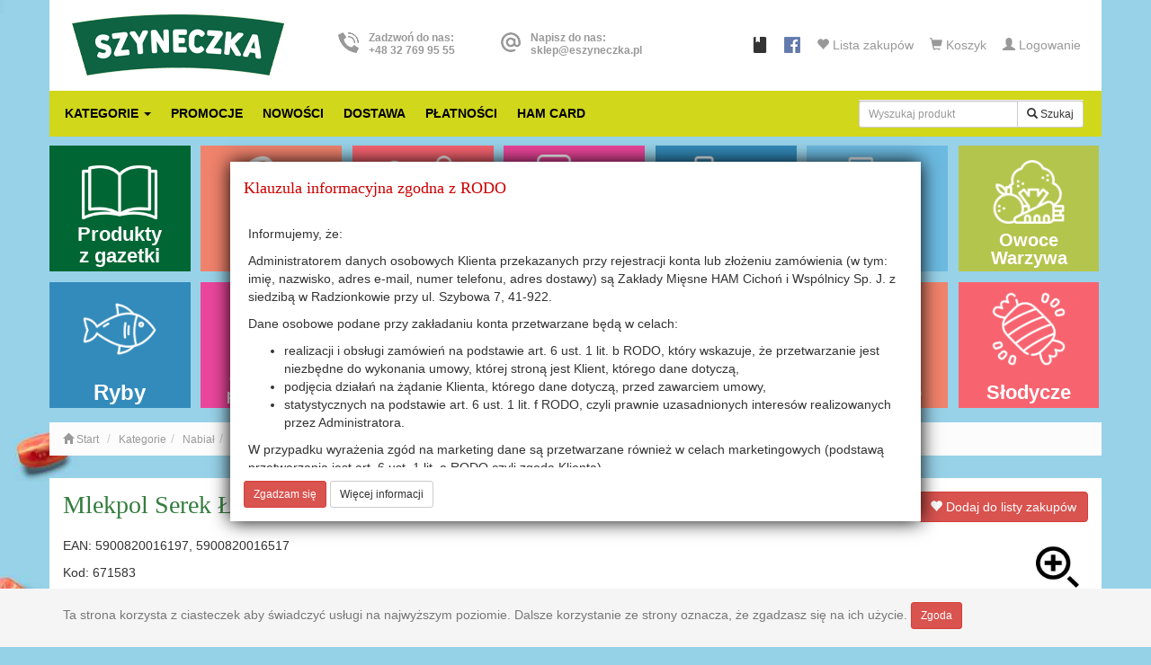

--- FILE ---
content_type: text/html; charset=utf-8
request_url: https://eszyneczka.pl/art,3139,mlekpol-serek-lacaity-ziolowy-135g
body_size: 8746
content:
<!doctype html>
<html lang="pl">
<head>
<meta name="viewport" content="width=device-width, initial-scale=1" />
<meta http-equiv="X-UA-Compatible" content="IE=edge" />
<meta charset="utf-8" />
<title>Mlekpol Serek Łaciaty ziołowy 135g/12/ - eSzyneczka.pl - sklep online firmy HAM</title>
<meta name="robots" content="all" />
<meta name="description" content="MLEKPOL" />
<meta name="keywords" content="eszyneczka, szyneczka sklep, sklep online, zakupy do domu, dostawa pod adres, zakłady mięsne ham, mięso, wędliny, wędzonki, spożywcze, pieczywo, ryby, alkohol" />
<meta name="author" content="Ryszard Adamski" />
<base href="/" />
<link rel="shortcut icon" type="image/png" href="https://eszyneczka.pl/i/favicon.png" />
<link rel="apple-touch-icon" href="https://eszyneczka.pl/i/favicon.png" />
<link rel="stylesheet" href="css/all-styles.css?fix=1681908163" />
</head>
<body>
<div id="block_1">
<div class="top">
    <div class="container">
        <ul class="nav nav-pills pull-right">
             <li role="presentation">
                <a href="javascript:void(0)" onclick="return rudr_favorite(this);" title="Lista zakupów">
                    <img src="./i/bookmark.png" alt="bookmark" title="Dodaj stronę do ulubionych" class="fb">
                </a>
            </li>
            <li role="presentation">
                <a href="https://www.facebook.com/eszyneczka/" target="_blank" title="Facebook">
                    <img src="./files/fb.png" alt="Facebook" class="fb" />
                </a>
            </li>
            <li role="presentation">
                <a href="./schowek" title="Lista zakupów">
                    <span class="glyphicon glyphicon-heart" aria-hidden="true"></span>
                    <span class="hidden-xs"> Lista zakupów<span id="list" class="red"></span></span>
                </a>
            </li>
            <li role="presentation">
                <a href="./koszyk" title="Twój koszyk">
                    <span class="glyphicon glyphicon-shopping-cart" aria-hidden="true"></span>
                    <span class="hidden-xs"> Koszyk<span id="cart" class="red"></span></span>
                </a>
            </li>
           <li role="presentation">
                 <a href="./login" title="Logowanie">
                     <span class="glyphicon glyphicon-user"
aria-hidden="true"></span>
                     <span class="hidden-xs"> Logowanie </span>
                 </a>
             </li>
        </ul>
        <h1 class="log"><a href="./" title="Sklep eSzyneczka.pl"><img src="./files/png%20logo%20nowe.png" alt="Sklep eSzyneczka.pl" class="logo" /></a></h1>
        <div class="hidden-xs hidden-sm callUs"><a href="tel:+48327699555"><img src="./i/phone.png" alt="Phone" /> Zadzwoń do nas:<br />+48 32 769 95 55</a></div>
        <div class="hidden-xs hidden-sm hidden-md mailUs"><a href="mailto:sklep@eszyneczka.pl"><img src="./i/mail.png" alt="Mail" /> Napisz do nas:<br />sklep@eszyneczka.pl</a></div>
    </div>
</div>
</div>
<div id="block_3">
<div id="menubar">
    <div class="container">
        <ul class="nav nav-pills">
            <li role="presentation" class="li-search pull-right" style="margin-left:15px;">
                <form class="search pull-right" action="./szukaj" method="get">
                    <div class="input-group">
                        <input type="text" name="query" value="" placeholder="Wyszukaj produkt" class="form-control input-sm" />
                        <span class="input-group-btn">
                            <button type="submit" class="btn btn-default btn-sm"><span class="glyphicon glyphicon-search" aria-hidden="true"></span><span class="hidden-xs"> Szukaj</span></button>
                        </span>
                    </div>
                </form>
            </li>
            <li role="presentation" class="menu">
            <a href="./kategorie" class="cat">Kategorie <span class="caret"></span></a>
            <ul class="list"><li><a href="./cat,9,mieso">Mięso</a><ol class="hidden-xs block"><li><a href="./cat,10,mieso-i-drob-na-wage">Mięso i Drób na wagę</a></li><li><a href="./cat,24,mieso-i-drob-paczkowane">Mięso i Drób paczkowane</a></li><li><span class="blank"></span></li><li><span class="blank"></span></li><li><span class="blank"></span></li><li><span class="blank"></span></li><li><span class="blank"></span></li><li><span class="blank"></span></li><li><span class="blank"></span></li><li><span class="blank"></span></li></ol><div class="all hidden-xs"><a href="./cat,9,mieso">Pokaż wszystkie podgrupy dla: Mięso</a></div></li><li><a href="./cat,13,wedliny">Wędliny</a><ol class="hidden-xs block"><li><a href="./cat,29,kielbasy-cienkie-grube">Kiełbasy: cienkie, grube</a></li><li><a href="./cat,28,wedliny-na-wage">Wędliny na wagę</a></li><li><a href="./cat,31,wedzonki-i-pieczenie">Wędzonki i Pieczenie</a></li><li><a href="./cat,34,wyroby-paczkowane">Wyroby paczkowane</a></li><li><a href="./cat,30,pasztety-i-kaszanki">Pasztety i Kaszanki</a></li><li><a href="./cat,32,salami-i-salcesony">Salami i Salcesony</a></li><li><a href="./cat,219,smalec">Smalec</a></li><li><a href="./cat,35,metki-i-mielonki">Metki i Mielonki</a></li><li><a href="./cat,27,wedliny-w-plastrach">Wędliny w plastrach</a></li><li><span class="blank"></span></li></ol><div class="all hidden-xs"><a href="./cat,13,wedliny">Pokaż wszystkie podgrupy dla: Wędliny</a></div></li><li><a href="./cat,16,spozywcze">Spożywcze</a><ol class="hidden-xs"><li><a href="./cat,56,przetwory-konserwowe">Przetwory konserwowe</a></li><li><a href="./cat,50,dodatki-do-ciast">Dodatki do ciast</a></li><li><a href="./cat,53,slodycze">Słodycze</a></li><li><a href="./cat,47,artykuly-sypkie">Artykuły sypkie</a></li><li><a href="./cat,54,slone-przekaski">Słone przekąski</a></li><li><a href="./cat,52,sosy">Sosy</a></li><li><a href="./cat,59,pieczywo">Pieczywo</a></li><li><a href="./cat,57,przyprawy">Przyprawy</a></li><li><a href="./cat,49,przetwory-owocowe">Przetwory owocowe</a></li><li><a href="./cat,51,dania-gotowe-i-zupy">Dania gotowe i zupy</a></li><li><a href="./cat,55,zdrowa-zywnosc">Zdrowa żywność</a></li><li><a href="./cat,48,makaron">Makaron</a></li><li><a href="./cat,46,olej-oliwa-ocet">Olej, oliwa, ocet</a></li><li><span class="blank"></span></li><li><span class="blank"></span></li><li><span class="blank"></span></li><li><span class="blank"></span></li><li><span class="blank"></span></li><li><span class="blank"></span></li><li><span class="blank"></span></li></ol><div class="all hidden-xs"><a href="./cat,16,spozywcze">Pokaż wszystkie podgrupy dla: Spożywcze</a></div></li><li><a href="./cat,17,nabial">Nabiał</a><ol class="hidden-xs block"><li><a href="./cat,17,nabial">Nabiał</a></li><li><a href="./cat,65,sery">Sery</a></li><li><a href="./cat,61,mleko">Mleko</a></li><li><a href="./cat,62,jogurty-i-desery">Jogurty i desery</a></li><li><a href="./cat,63,smietana">Śmietana</a></li><li><a href="./cat,64,maslo-i-margaryna">Masło i Margaryna</a></li><li><a href="./cat,60,jaja">Jaja</a></li><li><span class="blank"></span></li><li><span class="blank"></span></li><li><span class="blank"></span></li></ol><div class="all hidden-xs"><a href="./cat,17,nabial">Pokaż wszystkie podgrupy dla: Nabiał</a></div></li><li><a href="./cat,19,napoje">Napoje</a><ol class="hidden-xs block"><li><a href="./cat,71,woda">Woda</a></li><li><a href="./cat,75,napoje-energetyczne-i-izotoniki">Napoje energetyczne i izotoniki</a></li><li><a href="./cat,76,herbata-kawa-kakao">Herbata, Kawa</a></li><li><a href="./cat,73,soki-i-napoje-w-butelce">Soki i napoje w butelce</a></li><li><a href="./cat,72,soki-i-napoje-w-kartonach">Soki i napoje w kartonach</a></li><li><a href="./cat,74,syropy">Syropy</a></li><li><span class="blank"></span></li><li><span class="blank"></span></li><li><span class="blank"></span></li><li><span class="blank"></span></li></ol><div class="all hidden-xs"><a href="./cat,19,napoje">Pokaż wszystkie podgrupy dla: Napoje</a></div></li><li><a href="./cat,18,owoce-warzywa">Owoce Warzywa</a><ol class="hidden-xs block"><li><a href="./cat,18,owoce-warzywa">Owoce Warzywa</a></li><li><a href="./cat,67,warzywa">Warzywa</a></li><li><a href="./cat,66,owoce">Owoce</a></li><li><a href="./cat,69,ziola">Zioła</a></li><li><a href="./cat,68,salatki">Sałatki</a></li><li><span class="blank"></span></li><li><span class="blank"></span></li><li><span class="blank"></span></li><li><span class="blank"></span></li><li><span class="blank"></span></li></ol><div class="all hidden-xs"><a href="./cat,18,owoce-warzywa">Pokaż wszystkie podgrupy dla: Owoce Warzywa</a></div></li><li><a href="./cat,14,ryby">Ryby</a><ol class="hidden-xs block"><li><a href="./cat,38,konserwy-rybne">Konserwy rybne</a></li><li><a href="./cat,37,przetwory-rybne">Przetwory rybne</a></li><li><a href="./cat,36,ryby-wedzone">Ryby wędzone</a></li><li><span class="blank"></span></li><li><span class="blank"></span></li><li><span class="blank"></span></li><li><span class="blank"></span></li><li><span class="blank"></span></li><li><span class="blank"></span></li><li><span class="blank"></span></li></ol><div class="all hidden-xs"><a href="./cat,14,ryby">Pokaż wszystkie podgrupy dla: Ryby</a></div></li><li><a href="./cat,21,chemia-i-artykuly-przemyslowe">Chemia i art. przemysłowe</a><ol class="hidden-xs block"><li><a href="./cat,21,chemia-i-artykuly-przemyslowe">Chemia i art. przemysłowe</a></li><li><a href="./cat,79,chemia-i-art-kosmetyczne">Chemia i art. kosmetyczne</a></li><li><a href="./cat,80,chemia-i-art-gospodarcze">Chemia i art. gospodarcze</a></li><li><a href="./cat,81,produkty-sezonowe">Artykuły sezonowe</a></li><li><a href="./cat,172,srodki-ochrony-osobistej">Środki ochrony osobistej</a></li><li><a href="./cat,187,produkty-przemyslowe">Produkty przemysłowe</a></li><li><span class="blank"></span></li><li><span class="blank"></span></li><li><span class="blank"></span></li><li><span class="blank"></span></li></ol><div class="all hidden-xs"><a href="./cat,21,chemia-i-artykuly-przemyslowe">Pokaż wszystkie podgrupy dla: Chemia i art. przemysłowe</a></div></li><li><a href="./cat,20,alkohol" class="adult">Alkohol</a><ol class="hidden-xs block"><li><a href="./cat,20,alkohol">Alkohol</a></li><li><a href="./cat,78,wino" class="adult">Wino</a></li><li><a href="./cat,77,piwo" class="adult">Piwo</a></li><li><span class="blank"></span></li><li><span class="blank"></span></li><li><span class="blank"></span></li><li><span class="blank"></span></li><li><span class="blank"></span></li><li><span class="blank"></span></li><li><span class="blank"></span></li></ol><div class="all hidden-xs"><a href="./cat,20,alkohol">Pokaż wszystkie podgrupy dla: Alkohol</a></div></li><li><a href="./cat,176,produkty-sezonowe">PRODUKTY SEZONOWE</a></li><li><a href="./cat,22,artykuly-dla-zwierzat">Artykuły dla zwierząt</a><ol class="hidden-xs block"><li><a href="./cat,22,artykuly-dla-zwierzat">Artykuły dla zwierząt</a></li><li><a href="./cat,82,pies">Pies</a></li><li><a href="./cat,83,kot">Kot</a></li><li><a href="./cat,84,kon">Koń</a></li><li><a href="./cat,258,pokarm-mrozony">Pokarm mrożony</a></li><li><span class="blank"></span></li><li><span class="blank"></span></li><li><span class="blank"></span></li><li><span class="blank"></span></li><li><span class="blank"></span></li></ol><div class="all hidden-xs"><a href="./cat,22,artykuly-dla-zwierzat">Pokaż wszystkie podgrupy dla: Artykuły dla zwierząt</a></div></li><li class="hidden-xs">&nbsp;</li><li class="visible-xs"><a href="./kategorie">Wszystkie</a></li>
            </ul>                    
        </li>
            <li><a href="./promocja">Promocje</a></li>
            <li><a href="./nowosci">Nowości</a></li>
            <li><a href="./info">Dostawa</a></li>
            <li><a href="./platnosci">Płatności</a></li>
            <li><a href="./hamcard">HAM Card</a></li>
        </ul>
    </div>


</div>
</div>
<div id="block_12">
<div class="container" style="padding:0;">
            <div id="groupsIcon"><a href="./produkty-z-gazetki" class="icon-item zero" style="width:13.4%; background-color:#063;">
                    <img src="./i/icon_gazetka.png" alt="Produkty z gazetki" />
                    <span class="font-middle">Produkty z&nbsp;gazetki</span>
                </a><a href="./cat,9,mieso" class="icon-item" style="width:13.4%; background-color:#f0836c;">
                        <img src="./cat/15.png" alt="Mięso" />
                        <span class="font-big">Mięso</span>
                    </a><a href="./cat,13,wedliny" class="icon-item" style="width:13.4%; background-color:#f76470;">
                        <img src="./cat/16.png" alt="Wędliny" />
                        <span class="font-middle">Wędliny</span>
                    </a><a href="./cat,16,spozywcze" class="icon-item" style="width:13.4%; background-color:#ec469c;">
                        <img src="./cat/14.png" alt="Spożywcze" />
                        <span class="font-middle">Spożywcze</span>
                    </a><a href="./cat,17,nabial" class="icon-item" style="width:13.4%; background-color:#338bbb;">
                        <img src="./cat/17.png" alt="Nabiał" />
                        <span class="font-middle">Nabiał</span>
                    </a><a href="./cat,19,napoje" class="icon-item" style="width:13.4%; background-color:#6cbae1;">
                        <img src="./cat/18.png" alt="Napoje" />
                        <span class="font-middle">Napoje</span>
                    </a><a href="./cat,18,owoce-warzywa" class="icon-item" style="width:13.4%; background-color:#b3c54d;">
                        <img src="./cat/19.png" alt="Owoce Warzywa" />
                        <span class="font-small">Owoce Warzywa</span>
                    </a><a href="./cat,14,ryby" class="icon-item zero" style="width:13.4%; background-color:#338bbb;">
                        <img src="./cat/20.png" alt="Ryby" />
                        <span class="font-big">Ryby</span>
                    </a><a href="./cat,21,chemia-i-artykuly-przemyslowe" class="icon-item" style="width:13.4%; background-color:#ec469c;">
                        <img src="./cat/22.png" alt="Chemia i art. przemysłowe" />
                        <span class="font-mini">Chemia i&nbsp;art. przemysłowe</span>
                    </a><a href="./cat,20,alkohol" class="icon-item" style="width:13.4%; background-color:#60836c;">
                        <img src="./cat/23.png" alt="Alkohol" />
                        <span class="font-middle">Alkohol</span>
                    </a><a href="./cat,176,produkty-sezonowe" class="icon-item" style="width:13.4%; background-color:#cc0000;">
                        <img src="./cat/40.png" alt="PRODUKTY SEZONOWE" />
                        <span class="font-mini">PRODUKTY SEZONOWE</span>
                    </a><a href="./cat,22,artykuly-dla-zwierzat" class="icon-item" style="width:13.4%; background-color:#338bbb;">
                        <img src="./cat/24.png" alt="Artykuły dla zwierząt" />
                        <span class="font-mini">Artykuły dla zwierząt</span>
                    </a><a href="./cat,59,pieczywo" class="icon-item" style="width:13.4%; background-color:#f0836c;">
                        <img src="./cat/26.png" alt="Pieczywo" />
                        <span class="font-middle">Pieczywo</span>
                    </a><a href="./cat,53,slodycze" class="icon-item" style="width:13.4%; background-color:#f76470;">
                        <img src="./cat/25.png" alt="Słodycze" />
                        <span class="font-middle">Słodycze</span>
                    </a></div>
        </div>
<div class="container">


 <div class="row">
      <div></div>
   </div>
   </div>

</div>
</div>        <div id="navi">
            <div class="container">
                <ol class="breadcrumb">
                    <li><a href="./"><span class="glyphicon glyphicon-home" aria-hidden="true"></span> Start</a></li>
                    <li><a href="./kategorie">Kategorie</a></li><li><a href="./cat,17,nabial">Nabiał</a></li><li><a href="./cat,65,sery">Sery</a></li><li><a href="./cat,149,serki-do-smarowania">Serki do smarowania</a></li>                </ol>
            </div>
        </div>
        <div class="container page-article">
            <div class="row">
                <div class="col-sm-12 col-sm-8">
                    <h2>Mlekpol Serek Łaciaty ziołowy 135g/12/</h2>
                </div>
                <div class="col-sm-12 col-sm-4 text-right">
                    <button type="button" class="btn btn-danger add-to-list" data-art="3139" title="Dodaj do listy zakupów"><span class="glyphicon glyphicon-heart" aria-hidden="true"></span> Dodaj do listy zakupów</button>
                </div>
            </div>
            <div class="row mb20">
                <div class="col-xs-12 col-sm-6">
                    <p>EAN: 5900820016197, 5900820016517</p>                    <p>Kod: 671583</p>
                    <p>Producent: <a href="./manufacturer,37,mlekpol" class="text-success">MLEKPOL</a></p><p>Kraj pochodzenia: Polska <img src="/i/flag/pl.png" alt="" title="Polska" class="img-thumbnail" style="padding:2px; height:25px;" /></p>                                        <div class="mb20">
                        <span class="price">4,88 <small>zł/szt</small></span></div><div>                                    <div class="inline-groups">
                                        <div class="input-group">
                                            <input type="number" name="quantity" value="1" min="1" step="1" class="form-control text-right quantity integer" />                                            <span class="input-group-addon">szt</span>
                                            <span class="input-group-btn">
                                                <button type="button" class="btn btn-success add-to-cart" data-art="3139" data-page="art" title="Dodaj do koszyka">
                                                    <span class="glyphicon glyphicon-shopping-cart" aria-hidden="true"></span>
                                                    <span class="hidden-xs"> Kup</span>
                                                </button>
                                            </span>
                                        </div>
                                    </div>
                                                        </div>
                    <div class="clear:both;"></div>
                    <div class="m-t-lg">
                        <p class="text-justify artDesc">MLEKPOL</p>                                            </div>
                </div>
                <div class="col-xs-12 col-sm-6 art-photo" id="gallery">
                    <div class="row">
            <div class="col-sm-12 text-right"><div class="gallery-item easyzoom easyzoom--adjacent" data-src="art/45830.png"><img src="i/zoom.png" alt="" class="zoom" /><a href="art/45830.png"><img src="art/45830.png" alt="Mlekpol Serek Łaciaty ziołowy 135g/12/" class="img-responsive pull-right" /></a></div></div>
        </div>                </div>
            </div>
        </div>
        <div class="container text-center headec"><h2 class="head">Polecamy także</h2></div><div class="container">
            <div class="row"><div class="col-xs-6 col-sm-4 col-md-4 col-lg-2 col-narrow"><div class="col-art">
            <a href="./art,1019,bieluch-serek-bieluch-naturalny150g-12" class="photo"><div class="gallery-item" data-src="art/45617.jpg"><img src="art/45617.jpg" alt="Bieluch Serek Bieluch naturalny150g/12" class="one" /></div><div class="gallery-item" data-src="art/45617.jpg"><img src="art/45617.jpg" alt="Bieluch Serek Bieluch naturalny150g/12" class="two" /></div></a>
            <a href="./art,1019,bieluch-serek-bieluch-naturalny150g-12" class="title">B<span class="fl">ieluch Serek Bieluch naturalny150g/12</span></a><div class="info">
                <div class="info-left">
                    <span class="old-price"></span>
                    <span class="price">4,57zł</span>
                    <span class="unit">/szt</span>
                </div>
                <div class="info-right">
                    <span class="add-to-cart" data-art="1019" data-page="cat" aria-hidden="true" title="Dodaj do koszyka"><img src="./i/cart.png" alt="" /></span>
                </div>
            </div>
        </div>
    </div><div class="col-xs-6 col-sm-4 col-md-4 col-lg-2 col-narrow"><div class="col-art">
            <a href="./art,3218,hochland-almette-szczyp-cebula-150g-24" class="photo"><div class="gallery-item" data-src="art/45228.jpg"><img src="art/45228.jpg" alt="Hochland  Almette Szczyp/Cebula 150g/24" class="one" /></div><div class="gallery-item" data-src="art/45228.jpg"><img src="art/45228.jpg" alt="Hochland  Almette Szczyp/Cebula 150g/24" class="two" /></div></a>
            <a href="./art,3218,hochland-almette-szczyp-cebula-150g-24" class="title">H<span class="fl">ochland  Almette Szczyp/Cebula 150g/24</span></a><div class="info">
                <div class="info-left">
                    <span class="old-price"></span>
                    <span class="price">6,81zł</span>
                    <span class="unit">/szt</span>
                </div>
                <div class="info-right">
                    <span class="add-to-cart" data-art="3218" data-page="cat" aria-hidden="true" title="Dodaj do koszyka"><img src="./i/cart.png" alt="" /></span>
                </div>
            </div>
        </div>
    </div><div class="col-xs-6 col-sm-4 col-md-4 col-lg-2 col-narrow"><div class="col-art">
            <a href="./art,1041,hochland-almette-ziolowy-150g-24" class="photo"><div class="gallery-item" data-src="art/45232.jpg"><img src="art/45232.jpg" alt="Hochland  Almette Ziołowy 150g/24" class="one" /></div><div class="gallery-item" data-src="art/45232.jpg"><img src="art/45232.jpg" alt="Hochland  Almette Ziołowy 150g/24" class="two" /></div></a>
            <a href="./art,1041,hochland-almette-ziolowy-150g-24" class="title">H<span class="fl">ochland  Almette Ziołowy 150g/24</span></a><div class="info">
                <div class="info-left">
                    <span class="old-price"></span>
                    <span class="price">6,51zł</span>
                    <span class="unit">/szt</span>
                </div>
                <div class="info-right">
                    <span class="add-to-cart" data-art="1041" data-page="cat" aria-hidden="true" title="Dodaj do koszyka"><img src="./i/cart.png" alt="" /></span>
                </div>
            </div>
        </div>
    </div><div class="col-xs-6 col-sm-4 col-md-4 col-lg-2 col-narrow"><div class="col-art">
            <a href="./art,1042,hochland-almette-smietankowy150g-24" class="photo"><div class="gallery-item" data-src="art/45231.jpg"><img src="art/45231.jpg" alt="Hochland Almette Śmietankowy150g/24" class="one" /></div><div class="gallery-item" data-src="art/45231.jpg"><img src="art/45231.jpg" alt="Hochland Almette Śmietankowy150g/24" class="two" /></div></a>
            <a href="./art,1042,hochland-almette-smietankowy150g-24" class="title">H<span class="fl">ochland Almette Śmietankowy150g/24</span></a><div class="info">
                <div class="info-left">
                    <span class="old-price"></span>
                    <span class="price">6,81zł</span>
                    <span class="unit">/szt</span>
                </div>
                <div class="info-right">
                    <span class="add-to-cart" data-art="1042" data-page="cat" aria-hidden="true" title="Dodaj do koszyka"><img src="./i/cart.png" alt="" /></span>
                </div>
            </div>
        </div>
    </div><div class="col-xs-6 col-sm-4 col-md-4 col-lg-2 col-narrow"><div class="col-art">
            <a href="./art,1100,mlekpol-serek-laciaty-chrzan-135g" class="photo"><div class="gallery-item" data-src="art/45519.png"><img src="art/45519.png" alt="Mlekpol Serek Łaciaty chrzan 135g/12/" class="one" /></div><div class="gallery-item" data-src="art/45519.png"><img src="art/45519.png" alt="Mlekpol Serek Łaciaty chrzan 135g/12/" class="two" /></div></a>
            <a href="./art,1100,mlekpol-serek-laciaty-chrzan-135g" class="title">M<span class="fl">lekpol Serek Łaciaty chrzan 135g/12/</span></a><div class="info">
                <div class="info-left">
                    <span class="old-price"></span>
                    <span class="price">4,73zł</span>
                    <span class="unit">/szt</span>
                </div>
                <div class="info-right">
                    <span class="add-to-cart" data-art="1100" data-page="cat" aria-hidden="true" title="Dodaj do koszyka"><img src="./i/cart.png" alt="" /></span>
                </div>
            </div>
        </div>
    </div><div class="col-xs-6 col-sm-4 col-md-4 col-lg-2 col-narrow"><div class="col-art">
            <a href="./art,1102,mlekpol-serek-laciaty-czosnek-135g" class="photo"><div class="gallery-item" data-src="art/46400.jpg"><img src="art/46400.jpg" alt="Mlekpol Serek Łaciaty czosnek 135g/12/" class="one" /></div><div class="gallery-item" data-src="art/46400.jpg"><img src="art/46400.jpg" alt="Mlekpol Serek Łaciaty czosnek 135g/12/" class="two" /></div></a>
            <a href="./art,1102,mlekpol-serek-laciaty-czosnek-135g" class="title">M<span class="fl">lekpol Serek Łaciaty czosnek 135g/12/</span></a><div class="info">
                <div class="info-left">
                    <span class="old-price"></span>
                    <span class="price">4,82zł</span>
                    <span class="unit">/szt</span>
                </div>
                <div class="info-right">
                    <span class="add-to-cart" data-art="1102" data-page="cat" aria-hidden="true" title="Dodaj do koszyka"><img src="./i/cart.png" alt="" /></span>
                </div>
            </div>
        </div>
    </div><div class="col-xs-6 col-sm-4 col-md-4 col-lg-2 col-narrow"><div class="col-art">
            <a href="./art,1191,mlekpol-serek-laciaty-meksykanski-135g" class="photo"><div class="gallery-item" data-src="art/45947.jpg"><img src="art/45947.jpg" alt="Mlekpol Serek Łaciaty meksykań 135g/12/" class="one" /></div><div class="gallery-item" data-src="art/45947.jpg"><img src="art/45947.jpg" alt="Mlekpol Serek Łaciaty meksykań 135g/12/" class="two" /></div></a>
            <a href="./art,1191,mlekpol-serek-laciaty-meksykanski-135g" class="title">M<span class="fl">lekpol Serek Łaciaty meksykań 135g/12/</span></a><div class="info">
                <div class="info-left">
                    <span class="old-price"></span>
                    <span class="price">4,53zł</span>
                    <span class="unit">/szt</span>
                </div>
                <div class="info-right">
                    <span class="add-to-cart" data-art="1191" data-page="cat" aria-hidden="true" title="Dodaj do koszyka"><img src="./i/cart.png" alt="" /></span>
                </div>
            </div>
        </div>
    </div><div class="col-xs-6 col-sm-4 col-md-4 col-lg-2 col-narrow"><div class="col-art">
            <a href="./art,1103,mlekpol-serek-laciaty-naturalny-135g" class="photo"><div class="gallery-item" data-src="art/45682.png"><img src="art/45682.png" alt="Mlekpol Serek Łaciaty naturalny 135g/12/" class="one" /></div><div class="gallery-item" data-src="art/45682.png"><img src="art/45682.png" alt="Mlekpol Serek Łaciaty naturalny 135g/12/" class="two" /></div></a>
            <a href="./art,1103,mlekpol-serek-laciaty-naturalny-135g" class="title">M<span class="fl">lekpol Serek Łaciaty naturalny 135g/12/</span></a><div class="info">
                <div class="info-left">
                    <span class="old-price"></span>
                    <span class="price">4,88zł</span>
                    <span class="unit">/szt</span>
                </div>
                <div class="info-right">
                    <span class="add-to-cart" data-art="1103" data-page="cat" aria-hidden="true" title="Dodaj do koszyka"><img src="./i/cart.png" alt="" /></span>
                </div>
            </div>
        </div>
    </div><div class="col-xs-6 col-sm-4 col-md-4 col-lg-2 col-narrow"><div class="col-art">
            <a href="./art,3140,mlekpol-serek-laciaty-suszone-pomid-135g" class="photo"><div class="gallery-item" data-src="art/46045.png"><img src="art/46045.png" alt="Mlekpol Serek Łaciaty susz pomid 135g/12" class="one" /></div><div class="gallery-item" data-src="art/46045.png"><img src="art/46045.png" alt="Mlekpol Serek Łaciaty susz pomid 135g/12" class="two" /></div></a>
            <a href="./art,3140,mlekpol-serek-laciaty-suszone-pomid-135g" class="title">M<span class="fl">lekpol Serek Łaciaty susz pomid 135g/12</span></a><div class="info">
                <div class="info-left">
                    <span class="old-price"></span>
                    <span class="price">4,25zł</span>
                    <span class="unit">/szt</span>
                </div>
                <div class="info-right">
                    <span class="add-to-cart" data-art="3140" data-page="cat" aria-hidden="true" title="Dodaj do koszyka"><img src="./i/cart.png" alt="" /></span>
                </div>
            </div>
        </div>
    </div><div class="col-xs-6 col-sm-4 col-md-4 col-lg-2 col-narrow"><div class="col-art">
            <a href="./art,1641,mlekpol-serek-laciaty-z-cebulka-135g" class="photo"><div class="gallery-item" data-src="art/45667.jpg"><img src="art/45667.jpg" alt="Mlekpol Serek Łaciaty z cebulką 135g/12/" class="one" /></div><div class="gallery-item" data-src="art/45667.jpg"><img src="art/45667.jpg" alt="Mlekpol Serek Łaciaty z cebulką 135g/12/" class="two" /></div></a>
            <a href="./art,1641,mlekpol-serek-laciaty-z-cebulka-135g" class="title">M<span class="fl">lekpol Serek Łaciaty z cebulką 135g/12/</span></a><div class="info">
                <div class="info-left">
                    <span class="old-price"></span>
                    <span class="price">4,88zł</span>
                    <span class="unit">/szt</span>
                </div>
                <div class="info-right">
                    <span class="add-to-cart" data-art="1641" data-page="cat" aria-hidden="true" title="Dodaj do koszyka"><img src="./i/cart.png" alt="" /></span>
                </div>
            </div>
        </div>
    </div><div class="col-xs-6 col-sm-4 col-md-4 col-lg-2 col-narrow"><div class="col-art">
            <a href="./art,5120,mlekpol-serek-laciaty-z-kurkami-135g" class="photo"><div class="gallery-item" data-src="art/46174.png"><img src="art/46174.png" alt="Mlekpol Serek Łaciaty z kurkami 135g/12/" class="one" /></div><div class="gallery-item" data-src="art/46174.png"><img src="art/46174.png" alt="Mlekpol Serek Łaciaty z kurkami 135g/12/" class="two" /></div></a>
            <a href="./art,5120,mlekpol-serek-laciaty-z-kurkami-135g" class="title">M<span class="fl">lekpol Serek Łaciaty z kurkami 135g/12/</span></a><div class="info">
                <div class="info-left">
                    <span class="old-price"></span>
                    <span class="price">4,73zł</span>
                    <span class="unit">/szt</span>
                </div>
                <div class="info-right">
                    <span class="add-to-cart" data-art="5120" data-page="cat" aria-hidden="true" title="Dodaj do koszyka"><img src="./i/cart.png" alt="" /></span>
                </div>
            </div>
        </div>
    </div><div class="col-xs-6 col-sm-4 col-md-4 col-lg-2 col-narrow"><div class="col-art">
            <a href="./art,3824,mlekpol-serek-laciaty-losos-koperek-135g" class="photo"><div class="gallery-item" data-src="art/45968.jpg"><img src="art/45968.jpg" alt="Mlekpol Serek Łaciaty łos/koper135g/12" class="one" /></div><div class="gallery-item" data-src="art/45968.jpg"><img src="art/45968.jpg" alt="Mlekpol Serek Łaciaty łos/koper135g/12" class="two" /></div></a>
            <a href="./art,3824,mlekpol-serek-laciaty-losos-koperek-135g" class="title">M<span class="fl">lekpol Serek Łaciaty łos/koper135g/12</span></a><div class="info">
                <div class="info-left">
                    <span class="old-price"></span>
                    <span class="price">4,88zł</span>
                    <span class="unit">/szt</span>
                </div>
                <div class="info-right">
                    <span class="add-to-cart" data-art="3824" data-page="cat" aria-hidden="true" title="Dodaj do koszyka"><img src="./i/cart.png" alt="" /></span>
                </div>
            </div>
        </div>
    </div></div></div>
<div id="block_11">
<div class="container">
<div class="row">
<div class="col-sm-12">
<div class="info">
<a href="./nie-znalazlem-produktu"><img src="./files/niemozesz.jpg" alt="Jeśli nie możesz znaleźć produktu, którym jesteś zainteresowany, kliknij!" class="hidden-xs hidden-sm" /><img src="./files/niemozesz_mobi.jpg" alt="Jeśli nie możesz znaleźć produktu, którym jesteś zainteresowany, kliknij!" class="hidden-md hidden-lg" /></a>
</div>
</div>
</div>
</div>
</div>
<div id="block_10">
<div class="container">
<div class="row">
<div class="col-sm-12" style="padding-left: 0px;padding-right: 0px;">
<div class="box-postal">
    <h3 style="margin-bottom: 0px; margin-top: 0px;"><strong><b>Sprawdź gdzie dowozimy</b></strong></h3>
    Wpisz swój kod pocztowy aby uzyskać informację czy nasz sklep internetowy dostarcza zakupy do Twojego rejonu
    <div class="input-group">
        <input type="text" class="form-control input-sm text-center postalCode" value="" placeholder="kod pocztowy" maxlength="6">
        <span class="input-group-btn">
            <button class="btn btn-success btn-sm btn-postalCode" type="button">Sprawdź</button>
        </span>
    </div>
</div>
</div>
</div>
</div>
</div>
<div id="block_4">
<div id="down">
    <div class="container">
        <div class="row">
            <div class="col-xs-12 col-sm-6 col-md-4 col-lg-3 col-20p marg-20">
                <h3>Menu</h3>
                <div class="line"></div>
                <p><a href="./">Strona główna</a></p>
                <p><a href="./info">Informacje o dostawie</a></p>
                <p><a href="./kontakt">Kontakt</a></p>
            </div>
            <div class="col-xs-12 col-sm-6 col-md-4 col-lg-3 col-20p marg-20">
                <h3>Informacje</h3>
                <div class="line"></div>
                <p><a href="./regulamin">Regulamin sklepu</a></p>
                <p><a href="./copyright">Polityka prywatności</a></p>
                <p><a href="./rodo">Klauzula RODO</a></p>
                <p><a href="./cookie">Cookies</a></p>
                <p><a href="./konkursy">Konkursy</a></p>
            </div>
            <div class="col-xs-12 col-sm-6 col-md-4 col-lg-3 col-20p marg-20">
                <h3>Oferta</h3>
                <div class="line"></div>
                <p><a href="https://eszyneczka.pl/files/gazetka_web.pdf" target="_blank">Gazetka promocyjna</a></p>
                <p><a href="./nowosci">Nowości</a></p>
                <p><a href="./promocja">Promocje</a></p>
                <p><a href="./polecamy">Bestsellery</a></p>
                <p><a href="./nasze-marki">Nasze marki</a></p>
            </div>
            <div class="col-xs-12 col-sm-6 col-md-4 col-lg-3 col-20p marg-20">
                <h3>Kontakt</h3>
                <div class="line"></div>
                <p><a href="mailto:sklep@eszyneczka.pl">sklep@eszyneczka.pl</a></p>
                <p><a href="tel:+48327699555">(+48) 32 769 95 55</a></p>
                <p>pon. - pt. 7:00 - 22:00</p>
                <p>sob. - niedz.8:00 - 21:00</p>
                <p><a href="./kontakt" class="btn btn-sm btn-warning btn-orange">Napisz do nas</a></p>
            </div>
            <div class="col-xs-12 col-sm-6 col-md-4 col-lg-3 col-20p marg-20">
                <h3>Newsletter</h3>
                <div class="line"></div>
                <p>Zapisz się do newslettera</p>
                <form id="form_newsletter2" class="form-ajax" data-rel="newsletter">
                <input type="email" name="email" data-rel="email" placeholder="Adres e-mail" class="form-control" required="required" />
                    <div class="checkbox">
                        <label><input type="checkbox" name="agree" data-rel="agree" value="1" required="required" /> <small>Wyrażam zgodę na przetwarzanie mojego adresu e-mail w celu otrzymywania najnowszych informacji i promocji ze sklepu eSzyneczka</small></label>
                    </div>
                <button type="submit" name="insert" class="btn btn-sm btn-warning btn-orange">Dodaj</button>
                </form>
            </div>
        </div>
    </div>
</div>
</div>
<div id="block_5">
<div id="footer">
    <div class="container">
        <div class="row">
            <div class="col-xs-12"><a href="https://wojciechmateusiak.com" target="_blank" class="wm">WM</a> © 2025 eSzyneczka.pl. Wszelkie prawa zastrzeżone - Created by <a href="https://www.artenika.pl/go.php?sender=eSzyneczka.pl" target="_blank">ARTENIKA.IT</a> <a href="/sitemap" class="hidden">Sitemap</a></div>
        </div>
    </div>
</div>
</div>
<div id="block_8">
<div class="cookies">
    <div class="container">
        <p class="text-muted">Ta strona korzysta z ciasteczek aby świadczyć usługi na najwyższym poziomie. Dalsze korzystanie ze strony oznacza, że zgadzasz się na ich użycie. <button type="button" class="btn btn-sm btn-danger btn-cookie">Zgoda</button></p>
    </div>
</div>
</div>
<div id="block_9">
<div class="rodo">
  <h4>Klauzula informacyjna zgodna z RODO</h4>
  <div class="scroll">
<p>Informujemy, że:</p>
<p>Administratorem danych osobowych Klienta przekazanych przy rejestracji konta lub złożeniu zamówienia (w tym: imię, nazwisko, adres e-mail, numer telefonu, adres dostawy) są Zakłady Mięsne HAM Cichoń i Wspólnicy Sp. J. z siedzibą w Radzionkowie przy ul. Szybowa 7, 41-922.</p>
<p>Dane osobowe podane przy zakładaniu konta przetwarzane będą w celach:</p>
<ul>
<li>realizacji i obsługi zamówień na podstawie art. 6 ust. 1 lit. b RODO, który wskazuje, że przetwarzanie jest niezbędne do wykonania umowy, której stroną jest Klient, którego dane dotyczą,</li>
<li>podjęcia działań na żądanie Klienta, którego dane dotyczą, przed zawarciem umowy,</li>
<li>statystycznych na podstawie art. 6 ust. 1 lit. f RODO, czyli prawnie uzasadnionych interesów realizowanych przez Administratora.</li>
</ul>
<p>W przypadku wyrażenia zgód na marketing dane są przetwarzane również w celach marketingowych (podstawą przetwarzania jest art. 6 ust. 1 lit. a RODO czyli zgoda Klienta).</p>
<p>Odbiorcą danych osobowych będą podmioty współpracujące z Administratorem, które wspierają go w codziennej działalności świadcząc usługi administracyjne, marketingowe, informatyczne oraz dostawcy zamówień złożonych w sklepie internetowym.</p>
<p>Administrator nie zamierza przekazywać danych do państw trzecich lub organizacji międzynarodowych.</p>
<p>Dane osobowe podane w celu realizacji i obsługi zamówienia będą przechowywane przez okres:</p>
<ul>
<li>w przypadku założenia konta w sklepie internetowym - w systemie informatycznym obsługującym sklep przez 3 lata od daty ostatniej aktywności oraz upływu okresów przedawnień roszczeń wynikających ze zrealizowanych zamówień</li>
<li>w przypadku usunięcia konta wszystkie dane zostaną usunięte, za wyjątkiem danych niezbędnych do procesu reklamacji i obsługi ewentualnych roszczeń, które będą przechowywane do czasu upływu okresów przedawnienia roszczeń wynikających ze zrealizowanych zamówień,</li>
</ul>
<p>a dane przetwarzane w celach marketingowych - do czasu wycofania zgód lub do czasu wniesienia sprzeciwu wobec ich wykorzystywania.</p>
<p>Klientowi przysługuje prawo do:</p>
<ul>
<li>żądania dostępu do swoich danych osobowych, ich sprostowania, usunięcia, ograniczenia ich przetwarzania, a także prawo do przenoszenia danych,</li>
<li>cofnięcia zgody na przetwarzanie danych w dowolnym momencie; nie wpływa to na zgodność<br />z prawem przetwarzania, którego dokonano na podstawie zgody przed jej wycofaniem,</li>
<li>wniesienia skargi do Prezesa Urzędu Ochrony Danych Osobowych z siedzibą w Warszawie (00-193), Stawki 2.</li>
</ul>
<p>Dane mogą być przetwarzane w sposób zautomatyzowany, w tym poprzez profilowanie, polegające na tworzeniu spersonalizowanych ofert produktowych dostępnych w asortymencie sklepu eSzyneczka.pl, prezentowaniu ich na stronie i wysyłaniu w wiadomościach marketingowych przez eSzyneczka.pl, co może w istotny sposób wpływać na Klienta poprzez umożliwienie mu zakupu produktów w podanych w ofercie cenach.</p>
<p>Podanie danych jest dobrowolne i jednocześnie jest warunkiem zawarcia umowy niezbędnym do jej realizacji. Po zakończeniu przetwarzania danych osobowych w pierwotnym celu, dane nie będą dalej przetwarzane.</p>
<p>Wszelkie prośby i żądania prosimy kierować na adres e-mail: sklep@eszyneczka.pl</p>
<p>Szczegóły przetwarzania danych znajdują się w witrynie eSzyneczka.pl w Polityce Prywatności.</p>
  </div>
  <div class="buts">
  <button type="button" class="btn btn-sm btn-danger btn-rodo">Zgadzam się</button> <a href="./rodo" class="btn btn-sm btn-default">Więcej informacji</a>
  </div>
</div>
</div>
<script src="js/all-scripts.js?fix=1641930763"></script>
<!-- Global site tag (gtag.js) - Google Analytics -->
<script async src="https://www.googletagmanager.com/gtag/js?id=UA-165864913-1"></script>
<script>
window.dataLayer = window.dataLayer || [];
function gtag(){dataLayer.push(arguments);}
gtag('js', new Date());
gtag('config', 'UA-165864913-1');
</script>
<!-- Facebook Pixel Code -->
<script>
!function(f,b,e,v,n,t,s) {
if(f.fbq)return;n=f.fbq=function(){n.callMethod?
n.callMethod.apply(n,arguments):n.queue.push(arguments)};
if(!f._fbq)f._fbq=n;n.push=n;n.loaded=!0;n.version='2.0';
n.queue=[];t=b.createElement(e);t.async=!0;
t.src=v;s=b.getElementsByTagName(e)[0];
s.parentNode.insertBefore(t,s)}(window, document,'script',
'https://connect.facebook.net/en_US/fbevents.js');
fbq('init', '2337845643014153');
fbq('track', 'PageView');
</script>
<noscript><img height="1" width="1" style="display:none" src="https://www.facebook.com/tr?id=2337845643014153&ev=PageView&noscript=1" /></noscript>
<!-- End Facebook Pixel Code -->
<script type="application/ld+json">
{
"@context": "http://schema.org",
"@type": "Store",
"address": {
"@type": "PostalAddress",
"addressLocality": "Radzionków",
"streetAddress": "Ciepłownicza 7",
"postalCode": "41-922",
"addressRegion": "śląskie"
},
"name": "eSzyneczka.pl",
"email": "sklep@eszyneczka.pl",
"telephone": "327699555",
"vatID": "6450006514",
"image": "https://eszyneczka.pl/files/logo.png"
}
</script><style type="text/css">
                    body { background-color: #95d1e7; background-image: url(/files/bg/nabial.jpg?fix=2); background-attachment: scroll; }
                </style>
</body>
</html>